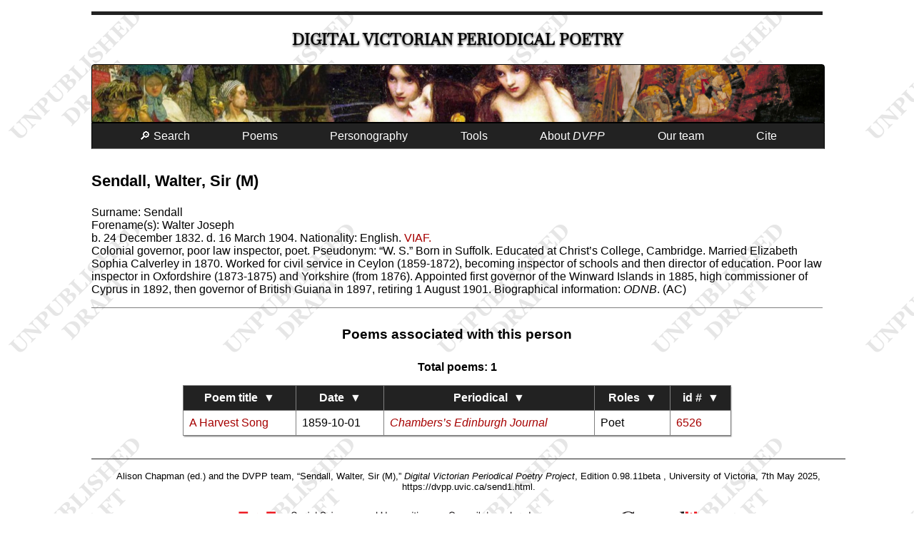

--- FILE ---
content_type: text/html; charset=UTF-8
request_url: https://dvpp.uvic.ca/send1.html
body_size: 8397
content:
<!DOCTYPE html><html xmlns="http://www.w3.org/1999/xhtml" xml:lang="en" lang="en" id="send1">
   <head>
      <title>Sendall, Walter, Sir (M)</title>
      <meta charset="UTF-8"/>
      <meta name="viewport" content="width=device-width, initial-scale=1"/>
      <link rel="apple-touch-icon" sizes="180x180" href="apple-touch-icon.png"/>
      <link rel="icon" type="image/png" sizes="32x32" href="favicon-32x32.png"/>
      <link rel="icon" type="image/png" sizes="16x16" href="favicon-16x16.png"/>
      <link rel="manifest" href="/site.webmanifest"/>
      <link rel="stylesheet" href="css/html.css" type="text/css"/><script src="js/sorttable.js"> </script><script src="js/utilities.js"> </script><script src="js/AnthBuilder.js"> </script><meta name="Document type" class="staticSearch_desc" content="People"/>
      <meta name="Assigned sex" class="staticSearch_desc" content="Male"/>
      <meta name="Birth date" class="staticSearch_date" content="1832-12-24"/>
      <meta name="Death date" class="staticSearch_date" content="1904-03-16"/>
      <meta name="Dates of associated poems" class="staticSearch_date" content="1859-10-01"/>
      <meta name="Linked to VIAF" class="staticSearch_bool" content="true"/>
      <meta name="Published in" class="staticSearch_desc" content="Chambers’s Edinburgh Journal"/>
      <meta name="Role" class="staticSearch_desc" content="Poet"/>
      <meta name="Nationality" class="staticSearch_desc" content="English"/>
      <meta name="docSortKey" class="staticSearch_docSortKey" content="d_2025-05-07"/>
   </head>
   <body class="entityPage draft">
      <div id="masthead">
         <h1><span class="title"><a href="index.html" class="invisible">Digital Victorian Periodical Poetry</a></span></h1>
      </div>
      <div id="bannerImage"></div><input class="offscreen" type="checkbox" id="mainMenuCheckbox"/><label tabindex="0" id="mainMenuToggle" for="mainMenuCheckbox">☰</label><ul class="mainMenu">
         <li><a tabindex="0" href="search.html">🔎 Search</a></li>
         <li id="mnuPoems"><a tabindex="0">Poems</a><ul>
               <li><a tabindex="0" href="poems.html">Transcribed poems</a></li>
               <li><a tabindex="0" href="periodicals.html">All poems</a></li>
            </ul>
         </li>
         <li><a tabindex="0" href="persons.html">Personography</a></li>
         <li><a tabindex="0">Tools</a><ul>
               <li><a tabindex="0" href="facsimileViewer.html">Facsimile browser</a></li>
               <li><a tabindex="0" href="createAnthology.html">Anthology builder</a></li>
               <li><a tabindex="0" href="rhymes/rhymeIndex.html">Rhyme finder</a></li>
               <li><a tabindex="0" href="abbreviations.html">Abbreviations</a></li>
               <li><a tabindex="0" href="analysis.html">Data downloads</a></li>
               <li><a tabindex="0" href="diagnostics.html">Project build diagnostics</a></li>
            </ul>
         </li>
         <li tabindex="0"><a>About <i>DVPP</i></a><ul>
               <li><a tabindex="0" href="about_dvpp.html">Introduction to <i>DVPP</i></a></li>
               <li><a href="whats_new.html">What’s new in this edition</a></li>
               <li><a tabindex="0" href="publications.html">Publications and presentations</a></li>
               <li><a tabindex="0" href="dvpp.html">Project documentation</a></li>
            </ul>
         </li>
         <li><a tabindex="0" href="team.html">Our team</a></li>
         <li><a tabindex="0" href="#pageCitation">Cite</a></li>
      </ul>
      <div data-el="body">
         
         <h3 data-el="persName" data-gender="Male" data-nationality="English">Sendall, Walter, Sir (M)</h3>Surname: <span class="surname">Sendall</span><br/>Forename(s): <span class="surname">Walter Joseph</span><br/><span data-el="birth" data-when="1832-12-24">b. 24 December 1832. </span><span data-el="death" data-when="1904-03-16">d. 16 March 1904. </span> <span data-el="nationality">Nationality: English. </span> <a href="https://viaf.org/viaf/233416355" title="VIAF: 233416355" data-el="idno">VIAF. </a><div data-el="note">Colonial governor, poor law inspector, poet. Pseudonym: <q data-el="soCalled">W. S.</q> Born in Suffolk. Educated at Christ’s College, Cambridge. Married Elizabeth Sophia
            Calverley in 1870. Worked for civil service in Ceylon (1859-1872), becoming inspector
            of schools and then director of education. Poor law inspector in Oxfordshire (1873-1875)
            and Yorkshire (from 1876). Appointed first governor of the Winward Islands in 1885,
            high commissioner of Cyprus in 1892, then governor of British Guiana in 1897, retiring
            1 August 1901. Biographical information: <span data-el="title" data-level="m">ODNB</span>. (AC)</div>
         
         <div class="poemsAssociated">
            
            <h4>Poems associated with this person</h4>
            
            <table class="poemList sortable">
               
               <caption>Total poems: 1</caption>
               
               <thead>
                  
                  <tr>
                     
                     <th>Poem title</th>
                     
                     <th>Date</th>
                     
                     <th>Periodical</th>
                     
                     <th>Roles</th>
                     
                     <th>id #</th>
                     </tr>
                  </thead>
               
               <tbody>
                  
                  <tr id="p6526">
                     
                     <td><a href="poems/chambers_series/1859/pom_6526_a_harvest_song.html"><span data-el="title">A Harvest Song</span></a></td>
                     
                     <td data-el="date">1859-10-01</td>
                     
                     <td><a href="chambers_series.html"><span data-el="title" data-level="j">Chambers’s Edinburgh Journal</span></a></td>
                     
                     <td>Poet</td>
                     
                     <td><a href="poems/chambers_series/1859/pom_6526_a_harvest_song.html">6526</a></td>
                     </tr>
                  </tbody>
               </table>
            </div>
         </div>
      <footer>
         <div id="pageCitation"><a class="citationCloser" href="#">x</a><p>Alison Chapman (ed.) and the DVPP team, <span class="docTitle">“Sendall, Walter, Sir (M),”</span> <span data-el="title" data-level="m">Digital Victorian Periodical Poetry Project</span>, Edition 0.98.11beta
               , University of Victoria, 7th May 2025, <span class="pageUrl">https://dvpp.uvic.ca/send1.html</span>.</p>
            <p class="extraInfo">For more information on citation, see <a href="cite_dvpp.html">How to cite the <span data-el="title" data-level="m">Digital Victorian Periodical Poetry Project</span></a>.
               </p>
         </div>
         <div class="contributors"><img src="images/sshrc-logo.svg" alt="Social Sciences and Humanities Research Council of Canada" title="Social Sciences and Humanities Research Council of Canada"/><img src="images/hcmc_logo_colour.svg" alt="University of Victoria Humanities Computing and Media Centre" title="University of Victoria Humanities Computing and Media Centre" style="height: 4rem;"/><img src="images/library_logo_colour.svg" alt="University of Victoria Humanities Libraries" title="University of Victoria Libraries" style="height: 4rem;"/></div>
         <div><a rel="license" href="https://creativecommons.org/licenses/by-nc/4.0/"><img alt="Creative Commons License" style="border-width:0" src="images/ccby-nc4-88x31.png"/></a><br/>This work is licensed under a <a rel="license" href="https://creativecommons.org/licenses/by-nc/4.0/">Creative Commons Attribution-NonCommercial 4.0 International License</a>.</div>
         <div><a href="https://endings.uvic.ca/compliance.html"><img alt="Endings-compliant" title="Endings-compliant" style="border-width:0" src="images/endings_logo_badge_white.png"/></a></div><span id="siteBuildInfo">Site version <span id="siteVersion">0.98.11beta
               </span> updated on <span id="nowDate">7th May 2025</span>. SVN revision <span id="svnRevision">12641</span>.</span><div class="comments">Please email any comments or corrections to <a href="mailto:alisonc@uvic.ca">alisonc@uvic.ca</a>.</div>
      </footer>
   </body>
</html>

--- FILE ---
content_type: text/css
request_url: https://dvpp.uvic.ca/css/html.css
body_size: 36998
content:
@charset "UTF-8";
/* DVPP Project: Stylesheet for HTML rendering of TEI-encoded poem files,
 * designed for encoders to use when checking their work. */
/* Variables. */
:root {
  /* Colours. */
  --color-link: #a60000;
  --bg-color-panel-label: #e0e0e0;
  --bg-color-panel-body: #f9f9f9;
  --bg-color-aside-subhead: #606060;
  --bg-color-alt-table-row: #f0f0f0;
  --bg-color-menu: #222;
  --color-aside-subhead: #ffffff;
  --bg-color-site-highlight: #5e252b;
  --color-site-highlight: #ffffff;
  --color-washed-out: #ff9a9a;
  /* Borders. */
  --border-panel: solid 1pt gray;
  --border-stats-table: solid 1pt #d0d0d0;
  --border-attention: solid 1pt #9e0a0e;
  /* Shadows etc. */
  --tiny-shadow: 0.05rem 0.1rem 0.1rem hsl(0deg 0% 0% / 0.42);
  --gentle-shadow: 0.1rem 0.3rem 0.3rem hsl(0deg 0% 0% / 0.42);
  --medium-shadow: 0.5rem 0.5rem 0.3rem hsl(0deg 0% 0% / 0.42);
}

@font-face {
  font-family: "Baskerville";
  src: url("../fonts/baskervville-v11-latin-regular.woff2") format("woff2");
}
@font-face {
  font-family: "Gothic";
  src: url("../fonts/UnifrakturMaguntia-Regular.woff2") format("woff2");
}
body {
  font-family: Georgia, arial, helvetica, serif;
  padding-top: 2rem;
  /*font-size: 1.2vw;*/
  margin-left: 10vw;
  margin-right: 10vw;
  overflow-x: hidden;
}

body.poem {
  margin-left: 1vh;
  margin-right: 1vh;
}

/* Warning message about alpha and beta versions. */
span.versionWarning {
  display: block;
  position: absolute;
  top: 0.5em;
  left: 3em;
  margin: 0;
  font-size: 200%;
  color: #9e0a0e;
  padding: 0.3em;
  text-decoration: underline overline;
  font-weight: bold;
  border: solid 1px #9e0a0e;
  background-color: rgba(238, 238, 238, 0.95);
  transform: rotate(-35deg);
  box-shadow: 1px 2px 3px rgba(0, 0, 0, 0.25);
  cursor: help;
}

body.entityPage, body.poem, body.text {
  padding-top: 0.5rem;
}

.draft {
  background-image: url("../images/draft_watermark.png");
  background-repeat: repeat;
}

/* Index and other banner pages. */
div#masthead {
  border-top: 5px solid var(--bg-color-menu);
  text-shadow: 0px 2px 3px #555;
  font-family: "Trebuchet", "Myriad Pro", sans-serif;
}

div#masthead h1 span.title {
  font-family: "Baskerville";
  margin: 1em 0;
  font-weight: bold;
  text-transform: uppercase;
  font-size: 1.75rem;
  color: var(--bg-color-menu);
  display: inline-block;
}

body.text div#masthead h1 {
  margin: 0.25rem;
  padding: 0;
}

div#masthead h1 span.description {
  margin-left: 3em;
  padding-top: 0.2em;
  font-style: italic;
  display: inline-block;
  color: #666;
  font-size: 1.4rem;
  text-transform: lowercase;
  font-weight: normal;
  font-family: serif;
}

div#bannerImage {
  background-image: url(../images/banner2.jpg);
  background-size: cover;
  width: 100%;
  height: 10rem;
  margin-bottom: 0;
  border: solid 1pt black;
  border-radius: 0.25em 0.25em 0 0;
  overflow: visible;
}

ul.mainMenu {
  margin-top: 0;
  margin-bottom: 2rem;
  display: flex;
  flex-direction: row;
  justify-content: space-evenly;
  flex-wrap: wrap;
  background-color: var(--bg-color-menu);
  padding: 0;
  list-style-type: none;
  width: 100%;
  border-style: solid;
  border-width: 1pt;
  border-color: black black gray black;
  overflow: visible;
}

ul.mainMenu > li {
  text-align: center;
  padding: 0;
  margin: 0;
  position: relative;
  cursor: pointer;
  overflow: visible;
}
ul.mainMenu > li ul {
  display: none;
  list-style: none;
  position: absolute;
  top: 3em;
  z-index: 1000;
  overflow: visible;
  padding-left: 0;
}

/* Poem pages and entity pages have a tighter banner/menu. */
body.text ul.mainMenu > li > ul, body.entityPage ul.mainMenu > li > ul {
  top: 2.2em;
}

ul.mainMenu li:hover, ul.mainMenu > li:focus, ul.mainMenu > li:focus-within {
  outline: solid 1px white;
}
ul.mainMenu li:hover ul, ul.mainMenu > li:focus ul, ul.mainMenu > li:focus-within ul {
  display: flex;
  flex-direction: column;
  z-index: 1000;
  background-color: var(--bg-color-menu);
  color: white;
  width: max-content;
}
ul.mainMenu li:hover ul li, ul.mainMenu > li:focus ul li, ul.mainMenu > li:focus-within ul li {
  display: block;
  text-align: left;
}
ul.mainMenu li:hover ul li a, ul.mainMenu > li:focus ul li a, ul.mainMenu > li:focus-within ul li a {
  display: inline-block;
  padding: 0.5em;
  text-wrap: nowrap;
}

ul.mainMenu li a {
  color: #fff;
  text-decoration: none;
  display: inline-block;
  padding: 0.5em;
}

body.sitePage ul.mainMenu li a {
  padding: 1em;
}

/*
Hide the mobile menu toggle by default, and 
put the checkbox well offscreen.
*/
label#mainMenuToggle {
  display: none;
}

input.offscreen {
  position: absolute;
  left: -9000px;
  top: -9000px;
}

/* Condensed version of header for content-heavy pages. */
body.entityPage div#masthead h1 span.title,
body.poem div#masthead h1 span.title,
body.text div#masthead h1 span.title {
  font-size: 1.3rem;
}

body.entityPage div#masthead h1 span.description,
body.poem div#masthead h1 span.description,
body.text div#masthead h1 span.description {
  font-size: 0.8rem;
}

body.entityPage div#bannerImage,
body.poem div#bannerImage,
body.text div#bannerImage {
  max-height: 5rem;
  background-repeat: no-repeat;
  background-color: black;
  background-size: cover;
  background-position-y: center;
}

body.entityPage ul.mainMenu,
body.poem ul.mainMenu,
body.text ul.mainMenu {
  font-size: 1rem;
}

body.entityPage ul.mainMenu li,
body.poem ul.mainMenu li,
body.text ul.mainMenu li {
  padding: 0;
}

a[href] {
  color: var(--color-link);
  text-decoration: none;
}

a.invisible {
  color: #000000;
}

footer {
  clear: both;
  width: 100%;
  padding: 1rem;
  border-top: solid 1pt var(--bg-color-menu);
  margin-top: 2rem;
  display: flex;
  flex-direction: column;
  justify-content: center;
  text-align: center;
  flex-wrap: nowrap;
}

footer > * {
  margin: 0 1rem;
}

footer div#pageCitation {
  font-size: 0.8rem;
}
footer div#pageCitation a.citationCloser, footer div#pageCitation p.extraInfo {
  display: none;
}
footer div#pageCitation p {
  margin: 0;
}

footer div#pageCitation:target {
  display: block;
  position: fixed;
  right: 1em;
  top: 1em;
  text-align: left;
  width: 20em;
  padding: 0.5em;
  font-size: 1rem;
  border: var(--border-panel);
  background-color: white;
  box-shadow: var(--gentle-shadow);
}
footer div#pageCitation:target a.citationCloser, footer div#pageCitation:target p.extraInfo {
  display: block;
}
footer div#pageCitation:target a.citationCloser {
  cursor: pointer;
  text-align: center;
  padding: 0.1em;
  margin-left: auto;
  width: 1.5em;
  font-size: 1.2rem;
  border: var(--border-panel);
}
footer div#pageCitation:target p {
  margin: unset;
}
footer div#pageCitation:target span.pageUrl {
  overflow-wrap: break-word;
  word-wrap: break-word;
}

footer div.contributors {
  display: flex;
  flex-direction: row;
  justify-content: center;
  flex-wrap: wrap;
}

footer div.contributors > * {
  margin: 1rem;
}

footer img {
  max-width: 80vw;
  width: auto;
}

div.comments {
  text-align: center;
  font-size: 0.8rem;
  margin-top: 1rem;
}

div[data-el=body] > div, div[data-el=person] {
  clear: both;
}

div[data-el=body] > div + div:not([id=anthTOC]) {
  margin-top: 1rem;
  border-top: var(--border-panel);
  clear: both;
}

div[data-el=person] + div[data-el=person] {
  margin-top: 1rem;
  border-top: var(--border-panel);
}

figure.participantPortrait {
  float: left;
  clear: both;
  margin: 1rem;
  box-shadow: var(--gentle-shadow);
}

figure.participantPortrait img {
  width: 15rem;
  max-width: 25vw;
  display: block;
}

*[data-el=p] {
  margin-top: 1rem;
  line-height: 1.5;
}

body.entityPage > div > h3 {
  font-size: 1.4rem;
  font-weight: bold;
}

div.poemsAssociated h4 {
  font-size: 1.2rem;
  font-weight: bold;
}

div.poemsAssociated ul {
  columns: 7rem auto;
}

span[data-el=title][data-level=m], span[data-el=title][data-level=j] {
  font-style: italic;
}

span[data-el=title][data-level=a]:before, span[data-el=soCalled]:before, span.q:before, span.quote:before {
  content: "“";
}

span[data-el=title][data-level=a]:after, span[data-el=soCalled]:after, span.q:after, span.quote:after {
  content: "”";
}

span[data-el=abbr] {
  color: var(--bg-color-site-highlight);
  font-weight: bold;
}

ul.periodicalList > li {
  margin-top: 1em;
  text-indent: -3em;
  padding-left: 0;
  margin-left: 0;
}

ul.periodicalList {
  list-style-type: none;
  padding-left: 3em;
}

ul.subcategories {
  margin-left: auto;
  margin-right: auto;
  width: max-content;
}

div.timelineContainer {
  overflow-x: auto;
}

table.periodicalTimeline {
  margin-left: auto;
  margin-right: auto;
  margin-top: 1rem;
  border: var(--border-stats-table);
  padding: 0;
  border-collapse: collapse;
  max-width: 100%;
}
table.periodicalTimeline td {
  border: var(--border-stats-table);
  margin: 0;
}
table.periodicalTimeline thead > tr > td {
  text-align: center;
}
table.periodicalTimeline thead > tr > td[colspan="10"] {
  min-width: 5rem;
}
table.periodicalTimeline thead > tr > td[colspan="1"] {
  min-width: 0.4rem;
}
table.periodicalTimeline tbody > tr > td {
  width: 0.4rem;
  vertical-align: middle;
}
table.periodicalTimeline tbody > tr > td.pub, table.periodicalTimeline tbody > tr > td.pubMissing {
  background-color: var(--bg-color-site-highlight);
}
table.periodicalTimeline tbody > tr > td.pubMissing {
  border-color: var(--bg-color-site-highlight);
  background-color: var(--color-washed-out);
}
table.periodicalTimeline tbody > tr > td.pubNotYet {
  border-color: var(--bg-color-site-highlight);
  background-color: var(--bg-color-panel-body);
}
table.periodicalTimeline tbody > tr > td:first-of-type {
  max-width: fit-content;
  min-width: 12rem;
}

div.proofingView {
  /*display: flex;
  flex-direction: row;
  justify-content: space-around;
  flex-wrap: wrap;
  align-items: flex-start;*/
  margin-left: 1em;
  display: grid;
  grid-template-columns: [poem] auto [meta1] 1fr [meta2] 1fr;
  align-items: start;
  column-gap: 1rem;
}

div.flexCol {
  display: flex;
  flex-direction: column;
  margin-left: 4em;
}

div.metadata {
  min-width: 12rem;
  margin: 0.5em 2%;
  padding: 2%;
  border: solid 1px #c0c0c0;
  border-radius: 0.5rem;
  background-color: #f9f9f9;
  box-shadow: 0.1em 0.1em 0.3em #000000;
}

div.metadata h3, div.metadata h4 {
  text-align: left;
  background-color: var(--bg-color-aside-subhead);
  color: var(--color-aside-subhead);
  border-radius: 0.25rem;
  padding: 0.25em;
}

div.metadata h3 {
  margin-top: 0.1rem;
}

div.metadata h4 {
  margin-top: 0.6rem;
  margin-bottom: 0.1rem;
}

div.metadata h3.collapsibleSection, div.metadata h4.collapsibleSection {
  display: flex;
  flex-direction: row;
  justify-content: space-between;
  cursor: pointer;
}

body.mac span.triangleOpen, body.mac span.triangleClosed {
  font-size: 0;
}

body.mac span.triangleOpen::before, body.mac span.triangleClosed::before {
  font-size: 1.2rem;
  padding-right: 0.5rem;
  font-weight: bold;
}

body.mac span.triangleOpen::before {
  content: "-";
}

body.mac span.triangleClosed::before {
  content: "+";
}

div.metadata ul {
  margin: 0.25em;
  padding-left: 0.5em;
  list-style-type: none;
}

div.metadata span.rhymeScheme, div.metadataSlideout span.rhymeScheme {
  font-weight: bold;
}

div.metadata span.hidden, div.metadataSlideout span.hidden, span.hiddenTitle {
  display: none;
}

table.anthology span.hiddenTitle {
  display: inline;
}

fieldset.anthologyBuilder > div {
  padding: 0.5rem;
  display: flex;
  flex-direction: column;
  gap: 0.75rem;
}
fieldset.anthologyBuilder > div div {
  display: grid;
  grid-template-columns: 10em auto;
  gap: 0.5rem;
}
fieldset.anthologyBuilder > div input, fieldset.anthologyBuilder > div textarea {
  font-size: 1.25rem;
}
fieldset.anthologyBuilder > div input, fieldset.anthologyBuilder > div textarea {
  min-width: 25em;
  width: 100%;
}

div.poem {
  grid-column: 1/2;
  border: dashed 1px gray;
  /*grid-row: 1 / 3;*/
}

div.facsimile {
  /*grid-column: 2 / 3;*/
  /*grid-row: 1 / 2;*/
}

div.encoding {
  grid-column: 2/3;
  /*grid-row: 2 / 3;*/
}

div.biblio {
  grid-column: 3/4;
  /*grid-row: 1 / 3;*/
}

div.poemContainer {
  max-height: 92vh;
  overflow-y: auto;
  padding-right: 4em;
  background-color: #ffffff;
}

/* Default rendering for footnotes in poems 
   is small and greyed-out. */
div.transcription div[data-el=note] {
  font-size: 0.8rem;
  color: #909090;
  margin: 1.5rem auto;
  width: fit-content;
}

div.back {
  font-size: 80%;
  width: 80%;
  margin-left: 10%;
}

div.figure {
  padding: 1em;
  border: solid 1px black;
  background-color: #f0f0f0;
  max-width: 40rem;
  margin-left: auto;
  margin-right: auto;
  margin-bottom: 0.5em;
  margin-top: 0.5em;
  text-align: center;
}

div.epigraph {
  margin: 1em auto 1em auto;
}
div.epigraph div.bibl {
  text-align: right;
}

hr.pageBreak {
  margin: 1em auto;
}

hr.columnBreak {
  margin: 0.5em auto;
  color: #606060;
  border-top: 1pt dashed #909090;
  border-bottom: 1pt dashed #ffffff;
}

.l {
  display: flex;
  flex-direction: row;
  justify-content: space-between;
  /* We add a little space to allow borders to be
   * displayed on inline elements. */
  margin-bottom: 0.1em;
}

span.lineNum {
  padding-left: 1em;
  text-align: right;
  color: #c0c0c0;
  margin-right: -3em;
  margin-left: 0;
  text-indent: 0;
  text-decoration: none;
  border-left: none;
}

/* Footnotes. */
a.noteNum {
  /*display: inline-block;*/
  text-decoration: none;
  border: var(--border-panel);
  padding: 0 0.25rem;
  vertical-align: baseline;
  position: relative;
  top: -0.4rem;
  color: white;
  background-color: black;
  cursor: pointer;
  letter-spacing: initial;
  font-style: normal;
  font-weight: normal;
  font-size: 1rem;
}

/* Right brace in margin, done with an image. */
.dvppRightBraced {
  background-image: url(../images/right_brace.png);
  background-color: transparent;
  background-size: contain;
  background-repeat: no-repeat;
  background-position: right;
}

/* Bottom footnote listing. */
div.footnotes {
  max-width: 50vw;
  font-size: 0.8rem;
  margin: 1rem auto 1rem auto;
}

/* Popup footnote box. */
div#fn {
  display: none;
  position: fixed;
  top: 30%;
  left: 50%;
  border: solid 1px var(--bg-color-site-highlight);
  border-radius: 0.5rem;
  padding: 0.5rem;
  background-color: var(--bg-color-panel-label);
  max-width: 20rem;
}

span.fnCloser {
  float: right;
  cursor: pointer;
  background-color: var(--bg-color-site-highlight);
  color: white;
  padding: 0.1em;
  border-radius: 0.5rem;
}

h1, h2, h3, h4, h5, h6 {
  text-align: center;
  font-weight: normal;
}

.sitePage h1, .sitePage h2, .sitePage h3, .sitePage h4, .sitePage h5, .sitePage h6, .entityPage h2, .entityPage h3 {
  text-align: left;
}

.entityPage div#masthead h1, .poem div#masthead h1 {
  text-align: center;
  margin: 0;
}

.label_a, *[class*=label_a] {
  background-color: #ffff99;
}

.label_b, *[class*=label_b] {
  background-color: #ff99ff;
}

.label_c, *[class*=label_c] {
  background-color: #99ffff;
}

.label_d, *[class*=label_d] {
  background-color: #ffcccc;
}

.label_e, *[class*=label_e] {
  background-color: #ccffcc;
}

.label_f, *[class*=label_f] {
  background-color: #ccccff;
}

.label_g, *[class*=label_g] {
  background-color: #dddddd;
}

.label_h, *[class*=label_h] {
  background-color: #ff9999;
}

.label_i, *[class*=label_i] {
  background-color: #99ff99;
}

.label_j, *[class*=label_j] {
  background-color: #9999ff;
}

.label_k, *[class*=label_k] {
  background-color: #99cccc;
}

.label_l, *[class*=label_l] {
  background-color: #cc99cc;
}

.label_m, *[class*=label_m] {
  background-color: #cccc99;
}

.label_n, *[class*=label_n] {
  background-color: #dddddd;
}

.label_o, *[class*=label_o] {
  background-color: #ffff99;
}

.label_p, *[class*=label_p] {
  background-color: #ff99ff;
}

.label_q, *[class*=label_q] {
  background-color: #99ffff;
}

.label_r, *[class*=label_r] {
  background-color: #ffcccc;
}

.label_s, *[class*=label_s] {
  background-color: #ccffcc;
}

.label_t, *[class*=label_t] {
  background-color: #ccccff;
}

.label_u, *[class*=label_u] {
  background-color: #dddddd;
}

.label_v, *[class*=label_v] {
  background-color: #ffff99;
}

.label_w, *[class*=label_w] {
  background-color: #ff99ff;
}

.label_x, *[class*=label_x] {
  background-color: #99ffff;
}

.label_y, *[class*=label_y] {
  background-color: #ffcccc;
}

.label_z, *[class*=label_z] {
  background-color: #ccffcc;
}

.label_a1, *[class*=label_a1] {
  background-color: #ffff99;
}

.label_b1, *[class*=label_b1] {
  background-color: #ff99ff;
}

.label_c1, *[class*=label_c1] {
  background-color: #99ffff;
}

.label_d1, *[class*=label_d1] {
  background-color: #ffcccc;
}

.label_e1, *[class*=label_e1] {
  background-color: #ccffcc;
}

.label_f1, *[class*=label_f1] {
  background-color: #ccccff;
}

.label_g1, *[class*=label_g1] {
  background-color: #dddddd;
}

.label_h1, *[class*=label_h1] {
  background-color: #ffff99;
}

.label_i1, *[class*=label_i1] {
  background-color: #ff99ff;
}

.label_j1, *[class*=label_j1] {
  background-color: #99ffff;
}

.label_k1, *[class*=label_k1] {
  background-color: #ffcccc;
}

.label_l1, *[class*=label_l1] {
  background-color: #ccffcc;
}

.label_m1, *[class*=label_m1] {
  background-color: #ccccff;
}

.label_n1, *[class*=label_n1] {
  background-color: #dddddd;
}

.label_o1, *[class*=label_o1] {
  background-color: #ffff99;
}

.label_p1, *[class*=label_p1] {
  background-color: #ff99ff;
}

.label_q1, *[class*=label_q1] {
  background-color: #99ffff;
}

.label_r1, *[class*=label_r1] {
  background-color: #ffcccc;
}

.label_s1, *[class*=label_s1] {
  background-color: #ccffcc;
}

.label_t1, *[class*=label_t1] {
  background-color: #ccccff;
}

.label_u1, *[class*=label_u1] {
  background-color: #dddddd;
}

.label_v1, *[class*=label_v1] {
  background-color: #ffff99;
}

.label_w1, *[class*=label_w1] {
  background-color: #ff99ff;
}

.label_x1, *[class*=label_x1] {
  background-color: #99ffff;
}

.label_y1, *[class*=label_y1] {
  background-color: #ffcccc;
}

.label_z1, *[class*=label_z1] {
  background-color: #ccffcc;
}

div.rhymeControls ul, div.sonicDeviceControls ul {
  list-style-type: none;
}

span.rhyme[data-hidden=hidden],
div.rhymeControls ul li[data-hidden=hidden],
div.sonicDeviceControls ul li[data-hidden=hidden] {
  background-color: #ffffff !important;
}

span.reg, span.corr {
  border-bottom: dashed red 1px;
}

.lg {
  margin-top: 0.75em;
  margin-bottom: 0.75em;
}

/* NOTE: This will break some poems with nested divs.
   No solution yet. */
.lg .lg {
  margin-top: 0;
  margin-bottom: 0;
}

.j, .m {
  font-style: italic;
}

.a:before {
  content: open-quote;
}

.a:after {
  content: close-quote;
}

span.gap, span.space {
  display: inline-block;
}

/* Sonic device decorations. sdAnaphora takes the 
   default blue. */
[data-ana*="dvpp:sd"] {
  text-decoration: underline dotted blue;
  text-decoration-thickness: 20%;
}

[data-ana*="dvpp:sdEpistrophe"] {
  text-decoration-color: red;
}

[data-ana*="dvpp:sdInRhyme"] {
  text-decoration-color: green;
}

[data-ana*="dvpp:sdRefrain"] {
  text-decoration-color: fuchsia;
}

/* Refrains may also be multi-line. */
div.lg[data-ana*="dvpp:sdRefrain"] {
  border-bottom: none;
  border-left: dotted 0.2em fuchsia;
}

[data-ana*="dvpp:sdVariant"] {
  text-decoration-color: orange;
}

*[data-hidden=hidden][data-ana*="dvpp:sd"], div.lg[data-hidden=hidden][data-ana*="dvpp:sdRefrain"] {
  text-decoration: none;
  border-left: none;
}

*.ornamentalDivider {
  display: flex;
  flex-direction: row;
  justify-content: space-around;
}

table.statsTable {
  border-collapse: collapse;
  margin-left: auto;
  margin-right: auto;
  margin-top: 0.5em;
}

table.statsTable td {
  padding: 0 0.5em;
  border: var(--border-stats-table);
  margin: 0;
}

table.statsTable thead td {
  font-style: italic;
  text-align: center;
}

table.statsTable tbody td:nth-of-type(2) {
  text-align: right;
}

/*ul.thumbnails{
  list-style-type: none;
}*/
div.thumbnails {
  display: flex;
  flex-direction: row;
  flex-wrap: wrap;
  justify-content: center;
  align-items: flex-start;
  position: relative;
}

div.thumbnails img {
  padding: 0.2rem;
  margin: 0;
}

img.thumbnail {
  max-width: calc(99% - 0.4rem);
  transform: scale(1);
  transition-duration: 0.1s;
}

div.flexCol.transcription img.thumbnail {
  max-width: 5em;
}

div.flexCol.transcription img.thumbnail:hover {
  /* max-width: 50vw;
  position: absolute;
  margin: 0;
  right: 0;
  top: 2vh;*/
  /*margin: 2%;;
  padding: 0;
  transform: scale(10);
  transition-duration: 0.2s;
  transform-origin: 2% 2%;
  position: relative;
  z-index: 2;
  transition-delay: 250ms;*/
  position: absolute;
  max-width: none;
  height: 98vh;
  margin-top: -6rem;
  margin-left: -3rem;
  top: 0;
  left: 0;
  bottom: 0;
  right: 0;
  z-index: 2;
}

table.poemList, table.peopleList, table.abbrList {
  border: var(--border-panel);
  border-collapse: collapse;
  box-shadow: var(--tiny-shadow);
  max-width: 80vw;
  min-width: 60vw;
  margin-left: 10vw;
  margin-right: 10vw;
  background-color: #ffffff;
  margin-top: 1rem;
}

table.poemList caption, table.peopleList caption, table.abbrList caption {
  font-size: 1rem;
  font-weight: bold;
  margin-bottom: 1rem;
}

table.poemList th, table.peopleList th, table.abbrList th {
  background-color: var(--bg-color-menu);
  color: #fff;
}

table.poemList td, table.poemList th, table.peopleList td, table.peopleList th, table.abbrList td, table.abbrList th {
  padding: 0.5em;
  border: var(--border-panel);
}

table.poemList tbody tr:nth-of-type(even), table.peopleList tbody tr:nth-of-type(even), table.abbrList tbody tr:nth-of-type(even) {
  background-color: var(--bg-color-alt-table-row);
}

/* Special styles for search pages. */
h2.tabs {
  display: flex;
  flex-direction: row;
  justify-content: left;
  border-bottom: solid 1pt #c0c0c0;
}

h2.tabs span.tabLabel {
  padding: 0.5em;
  margin-left: 0;
  margin-right: 0;
  margin-bottom: -1pt;
  background-image: linear-gradient(to bottom, #d0d0d0, #ffffff);
  border-style: solid;
  border-color: #c0c0c0;
  border-width: 1pt;
  border-top-left-radius: 0.3em;
  border-top-right-radius: 0.3em;
}

h2.tabs span.tabLabel.selected {
  border-bottom-color: #ffffff;
}

fieldset[title="Assigned sex"] {
  order: 1;
}

fieldset[title="Birth date"] {
  order: 2;
}

fieldset[title="Death date"] {
  order: 3;
}

/* Special interventions in post-processed search pages. */
form#ssForm[data-special=dvppForm] {
  flex-direction: row;
  gap: 1em;
}

div#mainSearchContainer {
  width: 70vw;
}

div#mainSearchContainer input[type=text], div#mainSearchContainer input[type=number], div#mainSearchContainer button, div#staticSearch input[type=text], div#staticSearch input[type=number], div#staticSearch button {
  font-size: 1.3rem;
  padding: 0.1em;
}
div#mainSearchContainer fieldset.ssFieldset, div#staticSearch fieldset.ssFieldset {
  margin-top: 0.75rem;
}

div#buttonContainer > p {
  position: sticky;
  top: 30vh;
  width: 10vw;
  margin-top: 0;
}

div#buttonContainer > p > button {
  margin-bottom: 1rem;
  width: 7em;
  display: block;
}

details.searchDetails {
  padding: 0.25rem;
  border: solid 1pt gray;
  /* Re-iterated rulesets from staticSearch which 
     need broader contexts. */
}
details.searchDetails summary {
  padding: 0.2rem;
  border: solid 1pt black;
  background-color: var(--bg-color-site-highlight);
  color: var(--color-site-highlight);
  margin: -0.25rem;
}
details.searchDetails [open] > summary {
  margin-bottom: 0.5rem;
}
details.searchDetails fieldset {
  margin: 0.25em auto;
  padding: 0.25em;
  flex-grow: 1;
  display: flex;
  flex-wrap: wrap;
  gap: 1em;
  align-items: flex-start;
}
details.searchDetails fieldset span {
  padding: 0.5em 1em;
  background-color: #ddd;
  border: solid 1px #aaa;
  margin: 0.2em;
}
details.searchDetails fieldset[id^=ssFeat] {
  flex-direction: column;
}

fieldset.anthologyBuilder {
  margin-top: 1rem;
}

fieldset.ssFieldset legend, fieldset.anthologyBuilder legend {
  padding: 0.2rem;
  border: solid 1pt black;
  background-color: var(--bg-color-site-highlight);
  color: var(--color-site-highlight);
}

/* Actual overrides of default staticSearch settings. */
div.ssNumFilters input[type=number],
div.ssDateFilters input[type=text],
div.ssFeatFilters input[type=text] {
  padding: 0;
  margin-top: 0.5em;
}

/* Details/summary elements. */
details {
  margin: 0.5em 1em;
}

details > summary {
  cursor: pointer;
  border-style: none;
  padding: 0.25em;
}

/* Listings pages often have an initial-letter navigation 
 * aid at the top. */
div.initialLetters {
  display: flex;
  flex-direction: row;
  flex-wrap: wrap;
  justify-content: center;
  max-width: 80vw;
  margin-left: 10vw;
  margin-right: 10vw;
  margin-bottom: 1rem;
}

div.initialLetters a.initialLetter {
  font-size: 1.5rem;
  display: inline-block;
  width: 1.2em;
  border: var(--border-attention);
  margin: 0.1em;
  text-align: center;
  padding: 0.1em;
  background-color: var(--bg-color-panel-label);
  box-shadow: var(--tiny-shadow);
  color: var(--color-link);
  cursor: pointer;
}
div.initialLetters a.initialLetter:hover, div.initialLetters a.initialLetter:focus {
  outline: var(--border-attention);
}

/* Starting 2021-11, styles for new poem rendering. */
/* Begin rendering of poems for readers on the site. */
div.text {
  /* Not sure whether to set a min-width and 
     deal with the consequences or not. */
  /*min-width: 36rem;*/
  background-color: white;
}
div.text div.pageImages, div.text div.transcription {
  display: flex;
  flex-direction: column;
  gap: 0.25rem;
}
div.text div.pageImages {
  max-width: 80vw;
  margin-left: auto;
  margin-right: auto;
  transition: transform 1.5s;
}
div.text div.pageImages img {
  width: 100%;
  height: auto;
}
div.text div.pageImages img[data-rotate="90"] {
  transform: rotate(90deg) scale(0.7) translate(-50%, 0);
  max-width: 80vw;
}
div.text div.pageImages img[data-rotate="180"] {
  transform: rotate(180deg);
}
div.text div.pageImages img[data-rotate="270"] {
  transform: rotate(270deg) scale(0.7) translate(50%, 0);
  max-width: 80vw;
}
div.text div.pageImages input[type=range] {
  appearance: none;
  height: 0.25rem;
  background: #5e252b;
  accent-color: #5e252b;
  margin-bottom: 1rem;
  display: none;
}
div.text div.pageImages button.imgRotator {
  display: none;
  font-size: 2rem;
  border-radius: 0.25rem;
  background-color: var(--bg-color-site-highlight);
  color: var(--color-site-highlight);
  margin-left: auto;
  margin-right: auto;
}
div.text div.transcription {
  justify-content: center;
  align-items: center;
  font-size: 1.3rem;
}
div.text div.transcription div.poem, div.text div.transcription div.drama, div.text div.transcription div.cycle {
  border: none;
}
div.text div.transcription div.poem :where(h2), div.text div.transcription div.drama :where(h2), div.text div.transcription div.cycle :where(h2) {
  margin: 0.5em;
  font-size: 1.7rem;
}

div.byline, div[data-el=byline] {
  text-align: right;
}

h2[data-el=head] + div.byline, h2[data-el=head] + div[data-el=byline] {
  text-align: center;
  font-size: 1.5rem;
}

div[data-el=sp] {
  margin-top: 0.5em;
}
div[data-el=sp] *[data-el=speaker] {
  font-style: italic;
  font-size: 110%;
}

figure.pageThumb {
  width: 5rem;
  float: left;
  clear: left;
  margin-left: -8rem;
}
figure.pageThumb img {
  max-width: 5rem;
  border: var(--border-panel);
  box-shadow: var(--gentle-shadow);
}
figure.pageThumb img:hover {
  max-width: 30rem;
  position: relative;
  z-index: 1000;
}

/* The first page thumbnail may be a direct child of 
   the poem, so it needs a tweak to its margin. 
   NOTE: per AC 2023-05-05, this is not wanted.*/
/* div.poem>figure.pageThumb{
  margin-left: -1.5rem;
} */
/* One Atalanta poem seems to need this,
   but it screws up others. */
/*
div.poem>figure.pageThumb{
  margin-left: 0;
}*/
body.text main > h2 {
  text-align: center;
  margin: 0.75rem 15%;
  font-size: 1.6rem;
}

div.poemAndAsides {
  margin-top: 1rem;
  margin-left: -10vw;
  margin-right: -10vw;
  padding: 0.5vw;
  display: grid;
  grid-template-columns: min-content 1fr min-content;
  grid-template-areas: "leftAside mainText rightAside";
  gap: 0.5em;
  align-items: baseline;
}

div.poemAndAsides > div {
  padding: 0.25rem;
  background-color: #ffffff;
}
div.poemAndAsides > div > img {
  display: block;
  width: 100%;
}

div.poemAndAsides aside {
  display: flex;
  flex-direction: row;
  resize: both;
  align-self: start;
  position: sticky;
  top: 1rem;
}

div.poemAndAsides aside.poetics {
  grid-area: leftAside;
  flex-direction: row-reverse;
}

div.text {
  grid-area: mainText;
}

aside.metadata {
  grid-area: rightAside;
}

aside.poetics.hidden {
  margin-left: -26.5vw;
}

aside.metadata.hidden {
  margin-right: -26.5vw;
}

aside details ul {
  list-style-type: none;
  padding-left: 0;
}

aside div[class$=Controls] ul {
  padding-left: 0.5rem;
}

/* Figure descriptions as they appear 
   above poems with no transcription. */
details.figureDescs {
  border: var(--border-panel);
  margin: 1rem 3rem;
  background-color: var(--bg-color-panel-body);
  border: var(--border-panel);
  border-radius: 0.25rem;
  box-shadow: var(--gentle-shadow);
  max-width: 46rem;
  margin-left: auto;
  margin-right: auto;
}

details.figureDescs > summary {
  padding: 0.25em;
  border-radius: 0.25rem;
  margin: 0;
  background-color: var(--bg-color-panel-label);
  font-family: sans-serif;
  font-weight: 600;
}

details.figureDescs > div.figure {
  border-style: none;
  margin: 1em;
  text-align: justify;
  width: auto;
  background-color: var(--bg-color-panel-body);
}

aside > label {
  text-orientation: upright;
  writing-mode: vertical-rl;
  padding: 0.25em;
  border: var(--border-panel);
  margin: 0;
  max-height: 20em;
  min-height: 18em;
  height: min-content;
  width: 1.5rem;
  /*background-color:  var(--bg-color-panel-label);*/
  background-color: var(--bg-color-site-highlight);
  color: var(--color-site-highlight);
  white-space: nowrap;
  font-family: sans-serif;
  font-weight: 600;
}

aside.poetics > label {
  border-radius: 0 0.75em 0.75em 0;
}

aside.metadata > label {
  border-radius: 0.75em 0 0 0.75em;
}

div.metadataSlideout {
  width: 26vw;
  margin: 0;
  padding: 2%;
  border: solid 1px #c0c0c0;
  border-radius: 0.5rem 0 0 0.5rem;
  background-color: var(--bg-color-panel-body);
  box-shadow: var(--gentle-shadow);
  overflow-y: auto;
  max-height: 80vh;
}

aside.metadata > div.metadataSlideout {
  border-radius: 0 0.5rem 0.5rem 0;
}

div.metadataSlideout h3,
div.metadataSlideout h4,
div.metadataSlideout summary,
p.diplomaticStyleToggle {
  text-align: left;
  background-color: var(--bg-color-aside-subhead);
  color: var(--color-aside-subhead);
  border-radius: 0.25rem;
  padding: 0.25em;
}

div.metadataSlideout h3 {
  margin-top: 0.1rem;
  text-align: center;
}

div.metadataSlideout h4 {
  margin-top: 0.6rem;
  margin-bottom: 0.1rem;
  text-align: center;
}

div.metadataSlideout details, p.diplomaticStyleToggle {
  margin: 0.5em 0;
  border: var(--border-panel);
  border-radius: 0.5rem;
}

div.metadataSlideout details > summary ~ * {
  margin: 0.5rem;
}

div.metadataSlideout details[open] {
  border-radius: 0.25rem 0.25rem 0 0;
}

div.metadataSlideout details[open] > summary {
  border-radius: 0.25rem 0.25rem 0 0;
}

aside > div > h3 {
  text-align: center;
}

aside.interactive > label {
  cursor: pointer;
}

aside.interactive.animated {
  transition: margin 1s;
}

aside.interactive > label::before {
  margin: 0.25em;
  content: "↔";
}

/* End rendering of poems for readers on the site. */
/* Tabbed interface for switching between poem views. OBSOLETE??? */
div.tabContainer {
  display: flex;
  flex-direction: column;
  align-items: center;
  margin-left: auto;
  margin-right: auto;
  padding: 0;
}

div.tabs, div[role=tablist], div[role=tabpanel] {
  margin: 0;
  padding: 0;
  border-radius: 0 0.25em 0.25em 0.25em;
}

button[role=tab] {
  background-color: #c0c0c0;
  border: var(--border-panel);
  border-radius: 0.25em 0.25em 0 0;
}

button[role=tab][aria-selected=true] {
  background-color: #ffffff;
  border-bottom-width: 0;
  z-index: 3;
}

div[role=tabpanel] {
  border: var(--border-panel);
  margin-top: -2pt;
  min-width: 20em;
}

/* Here begin some mitigations for mobile devices
   and smaller screens. */
@media only screen and (max-width: 959px) {
  /* Reformat the masthead a bit. */
  body[id].sitePage {
    padding-top: 0.25rem;
    margin-left: 2vw;
    margin-right: 2vw;
  }
  div#masthead > h1 {
    text-align: center;
  }
  div#masthead > h1 > span.title, div#masthead > h1 > span.description {
    display: block;
    font-size: 1rem;
    margin: 0;
    z-index: 2000;
  }
  table.statsTable {
    max-width: 20vw;
    margin: 0.1rem;
  }
  table.statsTable tr {
    display: flex;
    flex-direction: column;
    font-size: 0.8rem;
    list-style-type: none;
    margin-left: 0;
    margin-right: 0;
  }
  table.statsTable tr td {
    border: none;
  }
  table.statsTable tr td:first-of-type {
    border-top: var(--border-stats-table);
    margin-top: 0.2em;
  }
  span.versionWarning {
    left: -1rem;
    background-color: rgba(238, 238, 238, 0.4);
    color: rgba(158, 10, 14, 0.4);
  }
  /* Switch the menu over to a hamburger toggle system. */
  label#mainMenuToggle {
    display: block;
    text-align: right;
    text-decoration: none;
    cursor: pointer;
    background-color: #000000;
    color: #ffffff;
    padding: 0.3em;
    font-size: 1.1rem;
    width: calc(100% - 0.5em);
  }
  ul.mainMenu {
    display: none;
  }
  input#mainMenuCheckbox:checked ~ ul.mainMenu,
  input#mainMenuCheckbox:focus ~ ul.mainMenu,
  label#mainMenuToggle:focus ~ ul.mainMenu,
  ul.mainMenu:focus,
  ul.mainMenu:focus-within {
    display: flex;
    flex-direction: column;
    justify-content: flex-start;
    align-items: stretch;
  }
  ul.mainMenu li {
    border-bottom: solid 1pt white;
  }
  ul.mainMenu li ul {
    display: none;
    position: static;
    flex-direction: column;
    align-items: center;
    color: var(--bg-color-menu);
    background-color: white;
    margin-left: auto;
    margin-right: auto;
    width: 100%;
  }
  ul.mainMenu li ul li {
    border: solid 1pt var(--bg-color-menu);
    width: 100%;
  }
  ul.mainMenu li ul li a {
    display: inline-block;
    width: 80%;
    text-align: center;
  }
  ul.mainMenu li ul li, ul.mainMenu li ul li > a {
    color: var(--bg-color-menu);
    background-color: white;
    text-wrap: wrap;
  }
  ul.mainMenu > li:hover ul, ul.mainMenu > li:focus ul, ul.mainMenu > li > a:focus ul, ul.mainMenu > li:focus-within ul {
    display: flex;
  }
  aside {
    font-size: 0.9rem;
  }
  /* Turn tables into lists for better display. */
  table.sortable {
    border: none;
    font-size: 100%;
    max-width: 96vw;
    margin-left: 2vw;
    margin-right: 2vw;
  }
  table.sortable thead tr {
    display: flex;
    list-style-type: none;
    border: none;
    justify-content: center;
  }
  table.sortable tbody tr {
    display: list-item;
    list-style-type: none;
    margin-top: 1em;
    border-width: 1pt 0 0 0;
    border-style: solid;
  }
  table.sortable td {
    display: list-item;
    list-style-type: none;
    border: none !important;
  }
  table.sortable thead td {
    text-align: left;
  }
  table.sortable tbody td[title]::before {
    content: attr(title) ": ";
    font-weight: bold;
  }
}
/* Stuff to handle home page card display. */
div[data-type=homePageCards] {
  display: flex;
  flex-direction: row;
  flex-wrap: wrap;
  gap: 2em;
  justify-content: center;
  margin-top: 1rem;
}
div[data-type=homePageCards] figure {
  border: var(--border-panel);
  box-shadow: var(--gentle-shadow);
  padding: 0;
  width: 12rem;
  height: 16.1rem;
  background-color: black;
  display: flex;
  flex-direction: column;
  gap: 0;
  overflow: hidden;
}
div[data-type=homePageCards] figure img {
  margin: 0;
  vertical-align: middle;
  width: 12rem;
}
div[data-type=homePageCards] figure figcaption {
  font-size: 1.2rem;
  background-color: black;
  color: white;
  text-align: center;
  padding: 0.2rem 0.2rem 0.4rem 0.2rem;
  margin: 0;
  border-top: var(--border-panel);
  width: 100%;
  height: 100%;
  transition: transform 300ms;
}
div[data-type=homePageCards] figure figcaption a {
  text-decoration: none;
  color: white;
  display: block;
}
div[data-type=homePageCards] figure figcaption span.explanation {
  font-size: 1rem;
  padding: 0.2em;
}
div[data-type=homePageCards] figure:hover, div[data-type=homePageCards] a:focus > figure {
  box-shadow: var(--medium-shadow);
  outline: solid 0.25rem black;
}
div[data-type=homePageCards] figure:hover figcaption, div[data-type=homePageCards] a:focus > figure figcaption {
  transform: translateY(-98%);
}
div[data-type=homePageCards] figure:hover figcaption span.explanation, div[data-type=homePageCards] a:focus > figure figcaption span.explanation {
  display: inline;
}

/*# sourceMappingURL=html.css.map */


--- FILE ---
content_type: application/javascript
request_url: https://dvpp.uvic.ca/js/AnthBuilder.js
body_size: 11388
content:
/* 
 * This file contains a class that supports 
 * the facility for building on-the-fly 
 * anthologies on the DVPP site. 
*/

/* An anthology is essentially just
 * a URL query string as follows:
 * 
 * title=My%20Anthology%20Title&poems=1234;1235;1236
 *
 * The poem numbers can be converted into full 
 * links using the poemIds.json file which we fetch.
 * 
 * When the user is on the createAnthology.html page,
 * this class handles generating the URI/link which 
 * will display the anthology on the anthology.html
 * page. When on the anthology.html page, the class
 * parses the URL location to figure out what is 
 * needed, then retrieves all the individual json 
 * fragments require to display the anthology TOC.
*/

//Global variable for object we'll create.
let anthBuilder = null;

/* Let's handle this with a class. */
/** @class AnthBuilder
  * @description This class parses a URL search string
  * and then retrieves all the information it needs to
  * create a detailed table of contents for an anthology
  * of DVPP poem texts. An anthology consists of a text 
  * title and an ordered sequence of poems. 
  * 
  * The anthology title and the array of numeric poem ids
  * are both stored in properties of the object, but they
  * can be written to the location query string and read 
  * from it.
  */
class AnthBuilder{
/** 
  * constructor
  * @description The has no parameters; it simply initializes
  * an instance of a URLSearchParams object and determines
  * whether to proceed and create a TOC or not.
  * 
  * It searches in the page for a specific div/@id in which
  * to place its content.
  * @param {Object} options Provides values for various properties
  *                         (all of which have defaults).
  *              
  */
  constructor(options){
    //We do JSON and HTML retrieval, so we will need headers.
    this.anthJsonFetchHeaders = {
      credentials: 'same-origin',
      cache: 'default',
      headers: {'Accept': 'application/json'},
      method: 'GET',
      redirect: 'follow',
      referrer: 'no-referrer'
    };
    this.anthHtmlFetchHeaders = {
      credentials: 'same-origin',
      cache: 'default',
      headers: {'Accept': 'text/html'},
      method: 'GET',
      redirect: 'follow',
      referrer: 'no-referrer'
    };
    this.anthXmlFetchHeaders = {
      credentials: 'same-origin',
      cache: 'default',
      headers: {'Accept': 'text/xml'},
      method: 'GET',
      redirect: 'follow',
      referrer: 'no-referrer'
    };

    this.regexpId = (options.regexpId === undefined)? '\\d+' : options.regexpId;
    //Construct the full regex from the id regex. This is used 
    //to validate URL parameters.
    this.reIdList = new RegExp('^' + this.regexpId + '(;' + this.regexpId + ')*$');

    //The path to find the table row elements for each target document.
    this.ajaxPath = (options.ajaxPath === undefined)? 'ajax/' : options.ajaxPath;
    if (!this.ajaxPath.match(/\/$/)){this.ajaxPath += '/';}

    //The path to the header row fragment for the TOC table.
    this.ajaxTableHead = (options.ajaxTableHead === undefined)? 'ajax/anthologyTHead.xml' : options.ajaxTableHead;

    //Location of the JSON file which will map ids to paths.
    this.jsonPath = (options.jsonPath === undefined)? 'json/poemIds.json' : options.jsonPath;

    //Class of the table we're going to produce.
    this.tableClass = (options.tableClass === undefined)? 'poemList' : options.tableClass;

    //The sanitized anthology title.
    this.anthTitle = '';

    //An array for the poem ids.
    this.arrPoemIds = [];

    //A map to store our rows in. 
    this.mapTRows = new Map();

    //We'll grab a table head from the first retrieved row.
    this.thead = null;

    //A variable to contain a map of poem ids to info.
    this.poemData = null;

    //First figure out where we're going to output the TOC if we create one.
    this.targDiv = document.getElementById('anthTOC');

    //We need a DOMParser to parse retrieved stuff.
    this.parser = new DOMParser();

    //If it's not there, create it.
    if (this.targDiv == null){
      this.targDiv = document.createElement('div');
      this.targDiv.setAttribute('id','anthTOC');
      document.querySelector('div[data-el="body"]').appendChild(this.targDiv);
    }

    //If we're on the anthology page, we need to set stuff up.
    if (document.documentElement.getAttribute('id') === 'anthology'){
      if (this.readFromLocation()){
        this.buildTOC();
      }
    }
    //If we're on the createAnthology page, we need to add some handlers.
    if (document.documentElement.getAttribute('id') === 'createAnthology'){
      let that = this;
      document.querySelectorAll('#anthologyTitle, #poemIds').forEach(
        el => {el.addEventListener('input', function(){this.buildAnthologyUri()}.bind(that));}
      );
      this.buildAnthologyUri();
    }
  }
/**
  * @function AnthBuilder~buildTOC
  * @description Retrieves the information required to build the
  * TOC table for the anthology. This is async because it depends on
  * retrieving poem pages to create the table.
  * @return {boolean} true if successful, false if not.
  */
  async buildTOC(){    
    //Now we construct an array of promises to retrieve the bits of the table, 
    //and when they're all resolved, we can build the table.
    let self = this;
    let promises = [];
    for (let i=0; i<this.arrPoemIds.length; i++){
      promises[promises.length] = fetch(this.ajaxPath + this.arrPoemIds[i] + '.xml',
                                        this.anthXmlFetchHeaders)
        .then(function(response){
          if (!response.ok){throw new Error('Failed to retrieve poem.');}
          return response.text();
        })
        .then(function(html){
          let doc = this.parser.parseFromString(html, 'text/xml');
          let tr = doc.getElementById('p' + this.arrPoemIds[i]);
          let td = document.createElement('td');
          let txt = document.createTextNode(i+1);
          td.appendChild(txt);
          tr.insertBefore(td, tr.firstChild);
          this.mapTRows.set(i+1, tr);
        }.bind(self))
        .catch(function(e){
          alert('Error attempting to retrieve poem data for id ' + this.arrPoemIds[i] + '. Does this poem exist?');
        }.bind(self));
    }
    if (this.thead === null){
      promises[promises.length] = fetch(this.ajaxTableHead, this.anthXmlFetchHeaders)
        .then(function(response){
          return response.text();
        })
        .then(function(html){
          let doc = this.parser.parseFromString(html, 'text/xml');
          this.thead = doc.querySelector('thead');
          let th = document.createElement('th');
          th.appendChild(document.createTextNode('\u00a0'));
          let tr = this.thead.querySelector('tr');
          tr.insertBefore(th, tr.firstChild);
        }.bind(self))
        .catch(function(e){
          console.log('Error attempting to retrieve table header: ' + e);
        }.bind(self));
    }

    Promise.allSettled(promises).then(() => {
      this.writeTOC();
      if (window.makeTablesSortable){
        makeTablesSortable();
      }
      
      return true;
    });
    return false;
  }
/**
  * @function AnthBuilder~writeTOC
  * @description Clears the target div in case there's anything
  * in it, then Writes the current state of the 
  * @return {boolean} true if successful, false if not.
  */
  writeTOC(){
    try{
      //Clear the existing target div and the table rows.
      this.targDiv.innerHTML = '';

      let h2 = document.createElement('h2');
      h2.appendChild(document.createTextNode(this.anthTitle));
      this.targDiv.appendChild(h2);

      let table = document.createElement('table');
      table.setAttribute('class', this.tableClass + ' anthology sortable');
      table.appendChild(this.thead);

      let tbody = document.createElement('tbody');
      for (let i=1; i<=this.arrPoemIds.length; i++){
        if (this.mapTRows.has(i)){
          tbody.appendChild(this.mapTRows.get(i));
        }
      }
      table.appendChild(tbody);

      this.targDiv.appendChild(table);
      return true;
    }
    catch(e){
      console.log('ERROR: ' + e.message);
      return false;
    }
  }

  /**
  * @function AnthBuilder~writeToLocation
  * @description Writes the current values of the title and the 
  * poem ids into a URL query string and pushes to the History
  * object. Note: this is not currently used, but may be useful
  * at some point, so we retain it.
  * @return {boolean} true if successful, false if not.
  */
  writeToLocation(){
    try{
      let q = '?anthTitle=' + encodeURIComponent(this.anthTitle);
      q += '&poems=' + this.arrPoemIds.join(';');
      let url = window.location.href.split(/[?#]/)[0] + q;
      history.pushState({time: Date.now()}, '', url);
      return true;
    }
    catch(e){
      console.log('ERROR: ' + e.message);
      return false;
    }
  }
/**
  * @function AnthBuilder~readFromLocation
  * @description Retrieves a specific anthology from the current
  * page URL query string.
  * @return {boolean} true if successful, false if not.
  */
  readFromLocation(){
    try{
      //Read the query string.
      this.usp = new URLSearchParams(document.location.search.substring(1));

      //Retrieve and sanitize the title.
      let title = decodeURIComponent(this.usp.get('anthTitle'));
      let sanitizedTitle = this.parser.parseFromString('<p>' + title + '</p>', 'text/html').documentElement.textContent.replace(/[<>]+/g, '');

      //If the result is anything, then we proceed.
      if (sanitizedTitle.length < 3){
        sanitizedTitle = '[No title provided]';
      }

      this.anthTitle = sanitizedTitle;

      //Now the poems.
      let poemIdList = decodeURIComponent(this.usp.get('poems'));
      //If it's null, then we're OK, we just have a title but no poems yet.
      if (poemIdList == null){
        return true;
      }

      //We insist on it consisting only of semicolon-separated integers.
      if (!poemIdList.match(this.reIdList)){
        console.log('String of poem ids is ill-formed.');
        return false;
      }
      this.arrPoemIds = poemIdList.split(';');
      return true;

    }
    catch(e){
      console.log('ERROR: ' + e.message);
      return false;
    }
  }

/**
  * @function AnthBuilder~buildAnthologyUri
  * @description This is triggered by a change in the anthology title
  *              field or the poem id text area on the createAnthology
  *              page. It updates the URI for the anthology by rebuilding it.
  * @return {boolean} true if successful, false if not.
  */
  buildAnthologyUri(){    
    try{
      let q = '?anthTitle=' + encodeURIComponent(document.getElementById('anthologyTitle').value);
      let poemIdList = document.getElementById('poemIds').value;
      let poemIds = poemIdList.replace(/[^0-9]+/, ' ').trim().split(/\s+/);
      q += '&poems=' + poemIds.join(';');
      let url = window.location.href.replace('createAnthology.html', 'anthology.html') + q;
      document.getElementById('anthologyLink').setAttribute('href', url);
      document.getElementById('anthologyUri').value = url;
      return true;
    }
    catch(e){
      console.log('ERROR: ' + e.message);
      return false;
    }
  }

}

window.addEventListener('load', function(){anthBuilder = new AnthBuilder({})});
